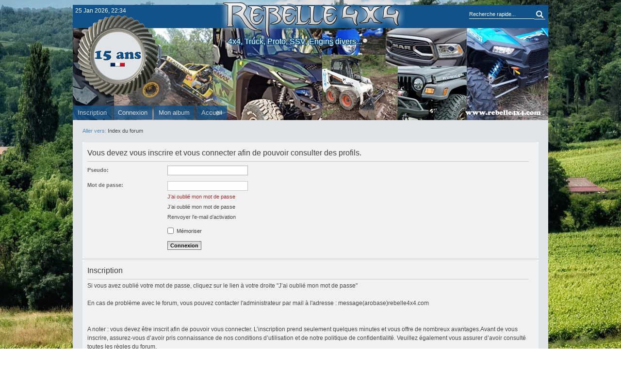

--- FILE ---
content_type: text/html; charset=UTF-8
request_url: https://www.rebelle4x4.com/memberlist.php?mode=viewprofile&u=2210&sid=511d18a84d545a4489dab62ddd476c72
body_size: 4248
content:
    <!DOCTYPE html PUBLIC "-//W3C//DTD XHTML 1.0 Strict//EN" "http://www.w3.org/TR/xhtml1/DTD/xhtml1-strict.dtd">   
<html xmlns="http://www.w3.org/1999/xhtml" dir="ltr" lang="fr" xml:lang="fr">
<SCRIPT type="text/javascript" SRC="./styles/unive/template/ecr.js"></SCRIPT>

<head>
	<meta http-equiv="content-type" content="text/html; charset=UTF-8" />
	<meta http-equiv="X-UA-Compatible" content="IE=EmulateIE7; IE=EmulateIE9; IE=EmulateIE10; IE=EmulateIE11" />
	<meta name="description" content="" />
	<meta name="keywords" content="" />
	
	
	
	<title> Rebelle4x4 - forum 4x4 - tout-terrain - preparation 4x4 - randonnee - franchissement - rassemblement - offroad - off road - tt - petites annonces - forum4x4 - accessoires - remorques plateau </title>
	
	<link href="./styles/unive/theme/print.css" rel="stylesheet" type="text/css" media="print" title="printonly" />
	<link href="./style.php?id=28&amp;lang=fr&amp;sid=09a247624032c418fb7d535db666e6e3" rel="stylesheet" type="text/css" media="screen, projection" />
	<link href="./styles/unive/theme/normal.css" rel="stylesheet" type="text/css" title="A" />
	<link href="./styles/unive/theme/medium.css" rel="alternate stylesheet" type="text/css" title="A+" />
	<link href="./styles/unive/theme/large.css" rel="alternate stylesheet" type="text/css" title="A++" />
  <link href="./styles/unive/theme/lasttar.css" rel="stylesheet" type="text/css" /> 
  
  
	
	
	<!--

	-->
  
	<script type="text/javascript">
	// <![CDATA[
		var jump_page = 'Saisissez le numéro de la page que vous souhaitez atteindre:';
		var on_page = '';
		var per_page = '';
		var base_url = '';
		var style_cookie = 'phpBBstyle';
		var style_cookie_settings = '; path=/; domain=.rebelle4x4.com';
		var onload_functions = new Array();
		var onunload_functions = new Array();

		

		/**
		* Find a member
		*/
		function find_username(url)
		{
			popup(url, 960, 570, '_usersearch');
			return false;
		}

		/**
		* New function for handling multiple calls to window.onload and window.unload by pentapenguin
		*/
		window.onload = function()
		{
			for (var i = 0; i < onload_functions.length; i++)
			{
				eval(onload_functions[i]);
			}
		}

		window.onunload = function()
		{
			for (var i = 0; i < onunload_functions.length; i++)
			{
				eval(onunload_functions[i]);
			}
		}

	// ]]>
	</script>
  

	<script type="text/javascript" src="./styles/unive/template/forum_fn.js"></script>
  
 



</head>
<body id="phpbb" class="section-memberlist ltr">



<div id="wrapper">

	
    
    
    <img " 
src="images/10ansr.png" width="250" height="250" 
alt="" title="" style="float:left;margin-top:-20px;margin-left:-32px;position:absolute" />
  
   
   
   
  	<div id="header" >  
  
     <div id="bar" >


  
		  
    <div text-align="left" style="float:left;width:200px;font-size:12px;color:white;text-align:left;margin:5px 5px">25 Jan 2026, 22:34</div>
    
    <div style="display: inline-block;margin:0 auto;width:429px;margin-top:-10px;"> <a href="./index.php?sid=09a247624032c418fb7d535db666e6e3" ><img src="/images/log.png" border="0"></a></div>
	
  	<div style="float:right;width:200px;">
		
			<form action="./search.php?sid=09a247624032c418fb7d535db666e6e3" method="post" id="quick-search">
				<fieldset>
					<input type="text" name="keywords" id="keywords" maxlength="100" value="Recherche rapide..." onclick="if(this.value=='Recherche rapide...')this.value='';" onblur="if(this.value=='')this.value='Recherche rapide...';" />
					<input type="submit" id="search" value="Rechercher" />
				</fieldset>
			</form>
	  </div>
	
  </div>
  
  

		<div id="dashboard" >
			<ul id="navigation-bottom">

				<li><a href="./ucp.php?mode=register&amp;sid=09a247624032c418fb7d535db666e6e3" title="Inscription">Inscription</a></li>
					<li><a href="./ucp.php?mode=login&amp;sid=09a247624032c418fb7d535db666e6e3" title="Connexion" accesskey="l">Connexion</a></li>
				
			   				<li>  <a href="/ucp.php?i=gallery&mode=manage_albums">Mon album</a>   </li>	
                   
                   <li><a href="./index.php?sid=09a247624032c418fb7d535db666e6e3" title="Index du forum">Accueil</a></li>
                
      </ul>
			<div id="site-description" >
			  	<p  ><span class="fdt2">4x4, Truck, Proto, SSV, Engins divers...</span></p> 
			</div>       
			<ul id="navigation-top">
			
			</ul>

		</div>
    
	</div>
   
	 <div id="container">
    
		<p id="breadcrumb" class="left-box">Aller vers: <a href="./index.php?sid=09a247624032c418fb7d535db666e6e3" title="Rebelle4x4" accesskey="h">Index du forum</a> </p>
		
		<ul class="topic-icons right-box">
			
		</ul>
		
		<br class="clear" />
		
		  
 <script type="text/javascript">
var defile;// 
var psinit = 950; // 
var pscrnt = psinit;       
function texteDefile() { 
   if (!defile) defile = document.getElementById('defile'); 
   if (defile) { 
      if(pscrnt < ( - defile.offsetWidth) ){ 
         pscrnt = psinit; 
                } else { 
         pscrnt+= -1; // 
      } 
      defile.style.left = pscrnt+"px"; 
   } 
} 
setInterval("texteDefile()",20); // 
</script>

 <style type="text/css">
#boxe_defil { position:relative; width:950px; height:16px; overflow:hidden;  } 
#defile { position:absolute; margin-top:1px; background-color:transparent; }
</style>

 <style type="text/css">
<div id="boxe_defil"><div id="defile" style="color:#105289; font:Verdana, Geneva, sans-serif; font-size:12px; font-weight:bold">La version mobile du forum Rebelle4x4, pour smartphones et tablettes est de nouveau op&eacute;rationnelle !!!   Participez au forum de n'importe quel endroit, m&ecirc;me en direct des terrains...</div></div>
 <div id="boxe_defil"><div id="defile" style="color:#FF5900; font:Verdana, Geneva, sans-serif; font-size:12px; font-weight:bold">Rebelle4x4 est un forum d&eacute;di&eacute; au tout-terrain et &agrave; la pr&eacute;paration au franchissement des v&eacute;hicules 4x4, depuis 2010. Quelque soit votre niveau, vous avez une place r&eacute;serv&eacute;e chez nous...</div></div>
</style>

<script type="text/javascript">
// <![CDATA[
	onload_functions.push('document.getElementById("username").focus();');
// ]]>
</script>

<form action="./ucp.php?mode=login&amp;sid=09a247624032c418fb7d535db666e6e3" method="post" id="login">
<div class="panel">
	<div class="inner"><span class="corners-top"><span></span></span>

	<div class="content">
		<h2>Vous devez vous inscrire et vous connecter afin de pouvoir consulter des profils.</h2>

		<fieldset class="fields1">
		
		<dl>
			<dt><label for="username">Pseudo:</label></dt>
			<dd><input type="text" tabindex="1" name="username" id="username" size="25" value="" class="inputbox autowidth" /></dd>
		</dl>
		<dl>
			<dt><label for="password">Mot de passe:</label></dt>
			<dd><input type="password" tabindex="2" id="password" name="password" size="25" class="inputbox autowidth" /></dd>
			  <dd><a  style="color: brown" href="https://www.rebelle4x4.com/ucp.php?mode=sendpassword">J’ai oublié mon mot de passe</a></dd>
            <dd><a href="./ucp.php?mode=sendpassword&amp;sid=09a247624032c418fb7d535db666e6e3">J’ai oublié mon mot de passe</a></dd><dd><a href="./ucp.php?mode=resend_act&amp;sid=09a247624032c418fb7d535db666e6e3">Renvoyer l’e-mail d’activation</a></dd>
		</dl>
		
		<dl>
			<dd><label for="autologin"><input type="checkbox" name="autologin" id="autologin" tabindex="4" /> Mémoriser</label></dd>
		<!--	<dd><label for="viewonline"><input type="checkbox" name="viewonline" id="viewonline" tabindex="5" /> Masquer mon statut en ligne lors de cette session</label></dd>    -->
		</dl>
		

		<input type="hidden" name="redirect" value="./memberlist.php?mode=viewprofile&u=2210&sid=09a247624032c418fb7d535db666e6e3" />

		
		<dl>
			<dt>&nbsp;</dt>
			<dd><input type="hidden" name="sid" value="09a247624032c418fb7d535db666e6e3" />
<input type="submit" name="login" tabindex="6" value="Connexion" class="button1" /></dd>
		</dl>

		</fieldset>
	</div>
	<span class="corners-bottom"><span></span></span></div>
</div>



	<div class="panel">
		<div class="inner"><span class="corners-top"><span></span></span>

		<div class="content">
			<h2>Inscription</h2>
			<p>Si vous avez oublié votre mot de passe, cliquez sur le lien à votre droite "J’ai oublié mon mot de passe" </br> </br> En cas de problème avec le forum, vous pouvez contacter l'administrateur par mail à l'adresse : message(arobase)rebelle4x4.com </br></br> </br> A noter : vous devez être inscrit afin de pouvoir vous connecter. L’inscription prend seulement quelques minutes et vous offre de nombreux avantages.Avant de vous inscrire, assurez-vous d’avoir pris connaissance de nos conditions d’utilisation et de notre politique de confidentialité. Veuillez également vous assurer d’avoir consulté toutes les règles du forum.</br></br></p>
			<p><strong><a href="./ucp.php?mode=terms&amp;sid=09a247624032c418fb7d535db666e6e3">Conditions d’utilisation</a> | <a href="./ucp.php?mode=privacy&amp;sid=09a247624032c418fb7d535db666e6e3">Politique de confidentialité</a></strong></p>
			<hr class="dashed" />
			<p><a href="./ucp.php?mode=register&amp;sid=09a247624032c418fb7d535db666e6e3" class="button2">Inscription</a></p>
		</div>

		<span class="corners-bottom"><span></span></span></div>
	</div>


</form>
 </div>
<div style="background:#105289;height:60px;width:980px;">    
 	<div id="copyright">     <br>
		<p>Tous droits r&eacute;serv&eacute;s Rebelle4x4 &copy; - 2010 / 2025</p>
	  <br><br><br>
   
</div>   
 

</div>
</div>
 	  
<div id="footer">

   
	
	<div id="copyright">
	   <br><br><br><br>
	</div>
</div>

<div>
	<a id="bottom" name="bottom" accesskey="z"></a>
	<img src="./cron.php?cron_type=tidy_cache&amp;sid=09a247624032c418fb7d535db666e6e3" width="1" height="1" alt="cron" />
</div>

</body>
</html>

--- FILE ---
content_type: text/css; charset=UTF-8
request_url: https://www.rebelle4x4.com/style.php?id=28&lang=fr&sid=09a247624032c418fb7d535db666e6e3
body_size: 21304
content:
/*  phpBB 3.0 Style Sheet
    --------------------------------------------------------------
	phpBB style name: we_universal
	Based on style:   prosilver (this is the default phpBB3 style)
	Original author:  Tom Beddard (http://www.subBlue.com/)
	Modified by:      weeb (http://weeb.pl)

	NOTE: This page was generated by phpBB, the free open-source bulletin board package.
		The phpBB Group is not responsible for the content of this page and forum. For more information
		about phpBB please visit http://www.phpbb.com
    --------------------------------------------------------------
*/
* {
	margin: 0;
	padding: 0;
}



html {
	/* Always show a scrollbar for short pages - stops the jump when the scrollbar appears. non-IE browsers */
   height: 101%;
}

body {
//	background: #f9f9f9;

  // background: #B5C4D9;
  
  
	margin: 10px 0;
	font: 62.5% Verdana, Arial, Helvetica, sans-serif;
	//color: #828282;
  background: url("/images/jm.jpg") center no-repeat fixed ;


}

h1 {
	/* Forum name */
	font-family: "Trebuchet MS", Arial, Helvetica, sans-serif;
	margin-right: 200px;
	color: #FFFFFF;
	margin-top: 15px;
	font-weight: bold;
	font-size: 2em;
}

h2 {
	/* Forum header titles */
	font-family: "Trebuchet MS", Arial, Helvetica, sans-serif;
	font-weight: normal;
	color: #3f3f3f;
	font-size: 22px;
	margin-bottom: 10px;
	text-shadow: 1px 1px 3px #eee;
}

h3 {
	/* Sub-headers (also used as post headers, but defined later) */
	font-family: Arial, Helvetica, sans-serif;
	font-weight: bold;
	text-transform: uppercase;
	border-bottom: 1px solid #CCCCCC;
	margin-bottom: 3px;
	padding-bottom: 2px;
	font-size: 11px;
	color: #989898;
	margin-top: 20px;
}

h4 {
	/* Forum and topic list titles */
	font-family: "Trebuchet MS", Verdana, Helvetica, Arial, Sans-serif;
	font-size: 14px;
}





p {
	line-height: 1.3em;
	font-size: 11px;
	margin-bottom: 1.5em;
}

img {
	border-width: 0;
}

hr {
	/* Also see tweaks.css */
	border: 0 none #FFFFFF;
	border-top: 1px solid #CCCCCC;
	height: 1px;
	margin: 5px 0;
	display: block;
	clear: both;
}

hr.dashed {
	border-top: 1px dashed #CCCCCC;
	margin: 10px 0;
}

hr.divider {
	display: none;
}

p.right {
	text-align: right;
}

/* Structure
---------------------------------------- */
#wrapper, #dashboard {
	width: 980px;
}

#wrapper {
	background: #fff;
	// border: 1px solid #e7e7e7;
	margin: auto;  
  
}

#simple-wrapper {
	padding: 2px 20px;
}

#header {
//	background: #292c2f;



    z-index: 1;
}


#bar {
	height: 48px;
  
   background: #105289;
   
   width:100%;
   
   text-align:center;
   
   // background-image: radial-gradient(closest-corner ellipse at center, white, #105289);
	font-family: Tahoma, Helvetica, Arial, sans-serif; 
    z-index: 3;
   
}





#dashboard {
	background: url(/gallery/ch_Ent_alea.php) center no-repeat;
	height: 190px;
	margin: auto;
    z-index: 5;  
}




#container {

	padding: 15px 20px;
	font-family: Tahoma, Helvetica, Arial, sans-serif;
  background-color: #E0E4E6; 

 //background-color: #EFEFEF; 
}

#footer {
	// background: url("./styles/unive/theme/images/footer.png") repeat-x;
	width: 100%;
	margin-top: -25px;
	padding-top: 25px;
	position: absolute;
	z-index: -1;
  
}

/* Top bar
---------------------------------------- */
#bar p {
	margin: 14px 0;
	float: left;
	color: #aaa;
}

#quick-search {
	margin: 9px 0;
	float: right;
  
}

#quick-search input {
	border: 0;
	float: left;
}

#quick-search #keywords {
//	background: url("./styles/unive/theme/images/search_input.png") no-repeat;
  background-color:#105289; 
	width: 130px;
	padding: 4px 4px 3px 0px;
	color: white;
	cursor: text;
  border-bottom:1px solid white;
   
}

#quick-search #search {
	background: url("./styles/unive/theme/images/search_button.png") no-repeat;
	width: 23px;
	height: 21px;
  margin-right:6px;
	text-indent: -1000em;
   border-bottom:1px solid white;
}

/* Dashboard
---------------------------------------- */
#dashboard ul {
	list-style: none;
}

#dashboard #navigation-top {
	float: right;
}

#dashboard #navigation-bottom {
//	bottom: 0;

margin-top:160px;
	position: absolute;
}

#dashboard li {
	display: inline;
	font-size: 13px;
}

#dashboard li a {
//	background: url("./styles/unive/theme/images/primary_navigation.png") repeat-x;
	background-color: #105289;
  moz-opacity:0.75;
opacity: 0.75;
filter:alpha(opacity=75);
  padding: 7px 10px;
	display: inline-block;
	color: white;
}

#dashboard li a:hover, #dashboard li a:focus {
	background: url("./styles/unive/theme/images/primary_navigation.png") repeat-x 0 100%;
	text-decoration: none;
}


.fdt
 {
background: url("./styles/unive/theme/images/primary_navigation.png") repeat-x;
	padding: 0px 0px; 
	display: inline-block;
	color: #eaeaea;
}

.fdt2
 {

	padding: 0px 0px; 
	display: inline-block;
 
  font-size: 16px;
 
 //contour 
 // -webkit-text-stroke-width: 0.1px;
 // -webkit-text-stroke-color: black;
 

 text-shadow: 0 0 2px #105289, 0 0 2px #105289, 0 0 2px #105289, 0 0 2px #105289, 0 0 2px #105289, 0 0 2px #105289, 0 0 2px #105289, 0 0 2px #105289, 0 0 2px #105289, 0 0 2px #105289, 0 0 2px #105289, 0 0 2px #105289, 0 0 2px #105289, 0 0 2px #105289, 0 0 2px #105289, 0 0 2px #105289, 0 0 2px #105289, 0 0 2px #105289, 0 0 2px #105289, 0 0 2px #105289;
      // ci-dessus floue autour des lettres
}



.alir
 {
float:right;
}

.bienv
 {
text-align:center;
font-size: 1.3em;

background-color:#105289;
	padding: 0px 2px 2px; 
//	display: inline-block;
	color: white;


  
}
.bienv2
 {

	/* background: url("/images/f2.jpg") no-repeat top center ;           */
  
  height: 350px;
  
}

.hperso
 {

 color:white;
  
}

/* Name and description
---------------------------------------- */
#site-description {
	position:absolute;
  margin-top:20px;

	margin-left:320px;  
  margin-right:auto; 
    /*width:400px;  */

  
  
    
}

#site-description h1, #site-description p {
	text-shadow: 1px 3px 5px #333;
}

#site-description h1 {
	font-size: 3.5em;
	color: #fff;
}

#site-description p {
	font-size: 13px;
	color: #fff;
}

/* Footer
---------------------------------------- */
#copyright p {
	margin: 0;
	font-size: 12px;
	line-height: 14px;
	text-align: center;
}


.copyright {
	padding: 5px;
	text-align: center;
	color: #555555;
  font-size: 10px;
}


#copyright {
	padding: 10px 0;
  color: white;
    font-size: 12px;
}

/* Round cornered boxes and backgrounds
---------------------------------------- */
.navbar {
	background-color: #ebebeb;
	padding: 0 10px;
}

.forabg {
	background: #b1b1b1 none repeat-x 0 0;
	margin-bottom: 4px;
	padding: 0 5px;
	clear: both;
}

.panel {
	margin-bottom: 4px;
	padding: 0 10px;
	background-color: #f3f3f3;
	color: #3f3f3f;
}

.post {
	background-repeat: no-repeat;
	background-position: 100% 0;
}

.post:target h3 a {                               
	color: #000000;
}

.bg1	{ background-color: #f7f7f7;}
.bg2	{ background-color: #f2f2f2; }
.bg3	{ background-color: #ebebeb; }

.rowbg {
	margin: 5px 5px 2px 5px;
}

.ucprowbg {
	background-color: #e2e2e2;
}

.fieldsbg {
	/*border: 1px #DBDEE2 solid;*/
	background-color: #eaeaea;
}

span.corners-top, span.corners-bottom, span.corners-top span, span.corners-bottom span {
	font-size: 1px;
	line-height: 1px;
	display: block;
	height: 5px;
	background-repeat: no-repeat;
}

span.corners-top {
	background-image: none;
	background-position: 0 0;
	margin: 0 -5px;
}

span.corners-top span {
	background-image: none;
	background-position: 100% 0;
}

span.corners-bottom {
	background-image: none;
	background-position: 0 100%;
	margin: 0 -5px;
	clear: both;
}

span.corners-bottom span {
	background-image: none;
	background-position: 100% 100%;
}

.headbg span.corners-bottom {
	margin-bottom: -1px;
}

.post span.corners-top, .post span.corners-bottom, .panel span.corners-top, .panel span.corners-bottom, .navbar span.corners-top, .navbar span.corners-bottom {
	margin: 0 -10px;
}

/* Horizontal lists
----------------------------------------*/
ul.linklist {
	display: block;
	margin: 0;   
}

ul.linklist li {
	display: block;
	list-style-type: none;
	float: left;
	width: auto;
	margin-right: 5px;
	font-size: 11px;
	line-height: 2.2em;
  
}

ul.linklist li.rightside, p.rightside {
	float: right;
	margin-right: 0;
	margin-left: 5px;
	text-align: right;      
}

ul.navlinks {
	padding-bottom: 1px;
	margin-bottom: 1px;
	border-bottom: 1px solid #FFFFFF;
	font-weight: bold;
}

ul.leftside {
	float: left;
	margin-left: 0;
	margin-right: 5px;
	text-align: left;
}

ul.rightside {
	float: right;
	margin-left: 5px;
	margin-right: -5px;
	text-align: right;
}

/* Table styles
----------------------------------------*/
table.table1 {
	/* See tweaks.css */
}

#ucp-main table.table1 {
	padding: 2px;
}

table.table1 thead th {
	font-weight: normal;
	text-transform: uppercase;
	color: #fff;
	line-height: 1.6em;
	font-size: 1em;
	padding: 0 0 4px 3px;
}

table.table1 thead th span {
	padding-left: 7px;
}

table.table1 tbody tr {
	border: 1px solid #cfcfcf;
}

table.table1 tbody tr:hover, table.table1 tbody tr.hover {
	background-color: #f6f6f6;
	color: #000;
}

table.table1 td {
	color: #6a6a6a;
	font-size: 1.1em;
}

table.table1 tbody td {
	padding: 7px 5px;
	border-top: 1px solid #FAFAFA;
}

table.table1 tbody th {
	padding: 5px;
	border-bottom: 1px solid #000000;
	text-align: left;
	color: #333333;
	background-color: #FFFFFF;
}

/* Specific column styles */
table.table1 .name		{ text-align: left; }
table.table1 .posts		{ text-align: center !important; width: 7%; }
table.table1 .joined	{ text-align: left; width: 19%; }
table.table1 .active	{ text-align: left; width: 19%; }
table.table1 .mark		{ text-align: center; width: 7%; }
table.table1 .info		{ text-align: left; width: 25%; }
table.table1 .info div	{ width: 100%; white-space: normal; overflow: hidden; }
table.table1 .autocol	{ line-height: 2em; white-space: nowrap; }
table.table1 thead .autocol { padding-left: 1em; }

table.table1 span.rank-img {
	float: right;
	width: auto;
}

table.info td {
	padding: 3px;
}

table.info tbody th {
	padding: 3px;
	text-align: right;
	vertical-align: top;
	color: #000000;
	font-weight: normal;
}

/* Misc layout styles
---------------------------------------- */
/* column[1-2] styles are containers for two column layouts 
   Also see tweaks.css */
.column1 {
	float: left;
	clear: left;
	width: 49%;
}

.column2 {
	float: right;
	clear: right;
	width: 49%;
}

/* General classes for placing floating blocks */
.left-box {
	float: left;
	width: auto;
	text-align: left;  
  color:#5089c1; 
 //   color:#105289;             
}

.right-box {
	float: right;
	width: auto;
	text-align: right;
}

dl.details {
	/*font-family: "Lucida Grande", Verdana, Helvetica, Arial, sans-serif;*/
	font-size: 1.1em;
}

dl.details dt {
	float: left;
	clear: left;
	width: 30%;
	text-align: right;
	color: #000000;
	display: block;
}

dl.details dd {
	margin-left: 0;
	padding-left: 5px;
	margin-bottom: 5px;
	color: #828282;
	float: left;
	width: 65%;
}

/* Pagination
---------------------------------------- */
.pagination {
	height: 1%; /* IE tweak (holly hack) */
	width: auto;
	text-align: right;
	margin-top: 5px;
	float: right;
}

.pagination span.page-sep {
	display: none;
}

li.pagination {
	margin-top: 0;
}

.pagination strong, .pagination b {
	font-weight: normal;
}

.pagination span strong {
	padding: 0 2px;
	margin: 0 2px;
	font-weight: normal;
	color: #FFFFFF;
	background-color: #bfbfbf;
	border: 1px solid #bfbfbf;
	font-size: 0.9em;
}

.pagination span a, .pagination span a:link, .pagination span a:visited, .pagination span a:active {
	font-weight: normal;
	text-decoration: none;
	color: #747474;
	margin: 0 2px;
	padding: 0 2px;
	background-color: #eeeeee;
	border: 1px solid #bababa;
	font-size: 0.9em;
	line-height: 1.5em;
}

.pagination span a:hover {
	border-color: #d2d2d2;
	background-color: #d2d2d2;
	color: #FFF;
	text-decoration: none;
}

.pagination img {
	vertical-align: middle;
}

/* Pagination in viewforum for multipage topics */
.row .pagination {
	display: block;
	float: right;
	width: auto;
	margin-top: 0;
	padding: 1px 0 1px 15px;
	font-size: 0.9em;
	background: none 0 50% no-repeat;
}

.row .pagination span a, li.pagination span a {
	background-color: #FFFFFF;
}

.row .pagination span a:hover, li.pagination span a:hover {
	background-color: #d2d2d2;
}

/* Miscellaneous styles
---------------------------------------- */
#forum-permissions {
	float: right;
	width: auto;
	padding-left: 5px;
	margin-left: 5px;
	margin-top: 10px;
	text-align: right;
}



.small {
	font-size: 0.9em !important;
}

.titlespace {
	margin-bottom: 15px;
}

.headerspace {
	margin-top: 20px;
}

.error {
	color: #bcbcbc;
	font-family: Tahoma, Arial, Helvetica, sans-serif;
	font-weight: bold;
	font-size: 11px !important;
	padding: 5px 7px;
}

.reported {
	background-color: #f7f7f7;
}

li.reported:hover {
	background-color: #ececec;
}

div.rules {
	background-color: #ececec;
	padding: 8px 10px;
	margin-bottom: 10px;
	line-height: 1.3em;
	font-size: 11px;
	color: #bcbcbc;
}

.rules-header {
	margin-bottom: 4px;
	display: block;
}

div.rules ul, div.rules ol {
	margin-left: 20px;
}

p.rules {
	background-color: #FFFF99;
	border: 1px solid #deb7b7;
	background-image: none;
	padding: 5px 8px;
	margin-top: 8px;
	margin-bottom: 6px;
}

p.rules img {
	vertical-align: middle;
}

p.rules a {
	vertical-align: middle;
	clear: both;
}

#top {
	position: absolute;
	top: -20px;
}

.clear {
	display: block;
	clear: both;
	font-size: 1px;
	line-height: 1px;
	background: transparent;
}
/* Links adjustment to correctly display an order of rtl/ltr mixed content */
a {
	direction: ltr;
	unicode-bidi: embed;
}

a:link				{ color: #898989; text-decoration: none; }
a:visited			{ color: #898989; text-decoration: none; }
a:hover, a:focus	{ color: #d3d3d3; text-decoration: underline; }
a:active			{ color: #d2d2d2; text-decoration: none; }

/* Coloured usernames */
.username-coloured {
	font-weight: bold;
	display: inline !important;
	padding: 0 !important;
}

/* Links on gradient backgrounds */
#search-box a:link, .navbg a:link, .forumbg .header a:link, .forabg .header a:link, th a:link {
	color: #FFFFFF;
	text-decoration: none;
}

#search-box a:visited, .navbg a:visited, .forumbg .header a:visited, .forabg .header a:visited, th a:visited {
	color: #FFFFFF;
	text-decoration: none;
}

#search-box a:hover, .navbg a:hover, .forumbg .header a:hover, .forabg .header a:hover, th a:hover {
	color: #ffffff;
	text-decoration: underline;
}

#search-box a:active, .navbg a:active, .forumbg .header a:active, .forabg .header a:active, th a:active {
	color: #ffffff;
	text-decoration: none;
}

/* Links for forum/topic lists */
a.forumtitle {
	font-family: "Trebuchet MS", Helvetica, Arial, Sans-serif;
	font-size: 14px;
	font-weight: bold;
	color: #898989;
	text-decoration: none;
}

/* a.forumtitle:visited { color: #898989; } */

a.forumtitle:hover {
	color: #bcbcbc;
	text-decoration: underline;
}

a.forumtitle:active {
	color: #898989;
}

a.topictitle {
	font-family: "Trebuchet MS", Helvetica, Arial, Sans-serif;
	font-size: 14px;
	font-weight: bold;
	color: #898989;
	text-decoration: none;
}

/* a.topictitle:visited { color: #d2d2d2; } */

a.topictitle:hover {
	color: #bcbcbc;
	text-decoration: underline;
}

a.topictitle:active {
	color: #898989;
}

/* Post body links */
.postlink {
	border-bottom: 1px dotted #666;
	text-decoration: none;
	color: #666;
}

.postlink:visited {
	color: #bdbdbd;
}

.postlink:hover {
	text-decoration: none;
	color: #c20031;
}

.signature a, .signature a:visited, .signature a:active, .signature a:hover {
	border: none;
	text-decoration: underline;
	background-color: transparent;
}

/* Profile links */
.postprofile a:link, .postprofile a:active, .postprofile a:visited, .postprofile dt.author a {
	font-weight: bold;
	color: #898989;
	text-decoration: none;
}

.postprofile a:hover, .postprofile dt.author a:hover {
	text-decoration: underline;
	color: #d3d3d3;
}


/* Profile searchresults */	
.search .profile-wrapper a {
	color: #898989;
	text-decoration: none; 
	font-weight: normal;
}

.search .profile-wrapper a:hover {
	color: #d3d3d3;
	text-decoration: underline; 
}

/* Back to top of page */
.back2top {
	margin-top: 9px;
	margin-right: 10px;
	text-align: right;
}

a.top {
	background: none no-repeat top left;
	text-decoration: none;
	width: 9px;
	height: 10px;
	display: block;
	float: right;
	overflow: hidden;
	letter-spacing: 1000px;
	text-indent: 11px;
}

a.top2 {
	background: none no-repeat 0 50%;
	margin-top: 5px;
	padding-left: 13px;
	display: inline-block;
	font-size: 0.9em;
}

/* Arrow links  */
a.up		{ background: none no-repeat left center; }
a.down		{ background: none no-repeat right center; }
a.left		{ background: none no-repeat 3px 60%; }
a.right		{ background: none no-repeat 95% 60%; }

a.up, a.up:link, a.up:active, a.up:visited {
	padding-left: 10px;
	text-decoration: none;
	border-bottom-width: 0;
}

a.up:hover {
	background-position: left top;
	background-color: transparent;
}

a.down, a.down:link, a.down:active, a.down:visited {
	padding-right: 10px;
}

a.down:hover {
	background-position: right bottom;
	text-decoration: none;
}

a.left, a.left:active, a.left:visited {
	padding-left: 12px;
}

a.left:hover {
	color: #d2d2d2;
	background-position: 0 60%;
}

a.right, a.right:active, a.right:visited {
	padding-right: 12px;
}

a.right:hover {
	color: #d2d2d2;
	background-position: 100% 60%;
}

/* invisible skip link, used for accessibility  */
.skiplink {
	position: absolute;
	left: -999px;
	width: 990px;
}

/* Feed icon in forumlist_body.html */
a.feed-icon-forum {
	float: right;
	margin: 3px;
}
.pm-notify-new, .pm-notify-unread {
	border-left: solid 1px #FF9E21;
	border-right: solid 1px #FF9000;
	border-top: solid 1px #FF9E21;
	border-bottom: solid 1px #FF9000;
	background: #FD8E71 url(images/cell.gif) top left repeat-x;
  
   border-radius: 30px 30px 30px 30px;
   -webkit-border-radius : 30px 30px 30px 30px;
   -moz-border-radius : 30px 30px 30px 30px;
  
  
	margin: 10px 0;
	padding: 10px;
	text-align: center;
	font-size: 12px;
	font-weight: bold;
    
}
.pm-notify-new a, .pm-notify-new a:visited, .pm-notify-unread a, .pm-notify-unread a:visited { text-decoration: underline; }
.pm-notify-header {
	margin-bottom: 10px;
	color: #ffffff;
}
.pm-notify-new, .pm-notify-unread:hover {
	border-left: solid 1px #FFF;
	border-right: solid 1px #F0F0F0;
	border-top: solid 1px #FFF;
	border-bottom: solid 1px #F0F0F0;
  
  
}
.pm-notify-new { padding: 30px; }

 







.forums-wrapper .row a.subforum {
	// background-image: none;
	background-position: 0 50%;
	background-repeat: no-repeat;
	position: relative;
	white-space: nowrap;
	padding: 0 0 0 11px;
}

.forum-image {
	width: 50px;
	padding-right: 0 !important;
}

/* List in forum description */
dl.icon dt ol,
dl.icon dt ul {
	list-style-position: inside;
	margin-left: 1em;
}

dl.icon dt li {
	display: list-item;
	list-style-type: inherit;
}

/* Container for post/reply buttons and pagination */
.topic-actions {
	margin-bottom: 3px;
	font-size: 11px;
	height: 28px;
	min-height: 28px;
  
 
}

.topic-actions .buttons {
	font-size: 0;
}

div[class].topic-actions {
	height: auto;
}

/* Post body styles
----------------------------------------*/
#message {
	margin-bottom: 5px;
}

.author-column {
	width: 23%;
	float: left;
}

.message-column {
	width: 77%;
	float: right;
}

.pm-panel-message .author-column { width: 27%; }
.pm-panel-message .message-column { width: 73%; }

.post-wrapper {
	border-bottom: 3px solid #5089c1;
	margin-bottom: 1px;
	overflow: hidden;
}

.post {
	overflow: hidden;
}

.postbody {
	padding: 0;
	color: #333;
}

.postbody .content {
	font-size: 13px;
}

.postbody .ignore {
	font-size: 1.1em;
}

.postbody h3 {
	/* Postbody requires a different h3 format - so change it here */
	font-size: 1.5em;
	padding: 2px 0 0 0;
	margin: 0 0 0.3em 0 !important;
	text-transform: none;
	border: none;
	font-family: "Trebuchet MS", Verdana, Helvetica, Arial, sans-serif;
	line-height: 125%;
}

.postbody h4 img {
	vertical-align: middle;
}
    
.postbody .content-wrapper {
	padding: 10px;    
}    

.postbody .post-header, .postbody .content-wrapper {
	padding-left: 0; 
}

.post-header {
	border-bottom: 1px solid #fff;
	height: 28px;
	padding: 0 10px;
	line-height: 28px;
}

.post-footer {
	border-top: 1px solid #fff;
	height: 27px;
	padding-left: 220px;
	line-height: 27px;
}

.subject {
	float: left;
}

/* Topic review panel
----------------------------------------*/
#topicreview {
	padding-right: 5px;
	overflow: auto;
	height: 300px;
}

#topicreview .postbody {
	width: auto;
	float: none;
	margin: 0;
	height: auto;
}

#topicreview .post, #preview {
	height: auto;
	margin-bottom: 4px;
	padding: 0 10px;
}

#topicreview h2 {
	border-bottom-width: 0;
}

#preview .postbody {
	width: 720px;
}

.post-ignore .postbody {
	display: none;
}

/* MCP Post details
----------------------------------------*/
#post_details {
	/* This will only work in IE7+, plus the others */
	overflow: auto;
	max-height: 300px;
}

#expand {
	clear: both;
}

/* Content container styles
----------------------------------------*/
.content {
	padding-right: 10px;
	padding-bottom: 5px;
	line-height: 18px;
	overflow: auto;
	font-family: "Trebuchet MS", Verdana, Helvetica, Arial, sans-serif;
	color: #333333;
}

.content h2, .panel h2 {
	border-bottom: 1px solid #ccc;
	font-weight: normal;
	color: #989898;
	font-size: 1.6em;
	margin-top: 0.5em;
	margin-bottom: 0.3em;
	padding-bottom: 0.3em;
}

.content h2 {
	margin-top: 0.5em;
	padding-bottom: 0.5em;
}

.content pre {
	font-size: 1.1em;
}

.panel h3 {
	margin-top: 0.5em;
	margin-bottom: 0.5em;
}

.panel p {
	font-size: 1.2em;
	margin-bottom: 1em;
	line-height: 1.4em;
}

.content p {
	font-family: "Lucida Grande", "Trebuchet MS", Verdana, Helvetica, Arial, sans-serif;
	margin-bottom: 10px;
	line-height: 18px;
}

dl.faq {
	font-family: "Lucida Grande", Verdana, Helvetica, Arial, sans-serif;
	font-size: 1.1em;
	margin-top: 1em;
	margin-bottom: 2em;
	line-height: 1.4em;
}

dl.faq dt {
	font-weight: bold;
	color: #333333;
}

.content dl.faq {
	font-size: 1.2em;
	margin-bottom: 0.5em;
}

.content li {
	list-style-type: inherit;
}

.content ul, .content ol {
	margin: 18px 0 18px 50px;
}

.posthilit {
	background-color: #f3f3f3;
	color: #BCBCBC;
	padding: 0 2px 1px 2px;
}

.announce, .unreadpost {
	/* Highlight the announcements & unread posts box */
	border-left-color: #BCBCBC;
	border-right-color: #BCBCBC;
}

/* Post author */
p.author {
	margin-bottom: 6px;
	font-family: Tahoma, Arial, Helvetica, sans-serif;
	font-size: 11px;
	color: #666;
}

p.author strong { font-weight: normal; }

#viewprofile .author {
	text-align: center;
	font-size: 11px;
}

/* Post signature */
.signature {
	margin-top: 10px;
	padding: 5px 0;
	font-size: 11px;
	border-top: 1px solid #cacaca;
	clear: left;
	line-height: 140%;
	overflow: hidden;
	width: 100%;
}

#viewprofile .signature {
	border-top: none;
	margin: 0;
	padding-top: 0;
	padding-bottom: 5px;
}

dd .signature {
	margin: 0;
	padding: 0;
	clear: none;
	border: none;
}

.signature li {
	list-style-type: inherit;
}

.signature ul, .signature ol {
	margin-bottom: 1em;
	margin-left: 3em;
}

/* Post noticies */
.notice {
	font-family: "Lucida Grande", Verdana, Helvetica, Arial, sans-serif;
	background: #FFFF99;
	border: 1px solid #deb7b7;
	width: auto;
	margin: 10px 0;
	padding: 5px;
	font-size: 1em;
	clear: left;
	line-height: 130%;
}

/* Jump to post link for now */
.searchresults {
	margin-right: 10px;
	line-height: inherit;
	text-align: right;
}

/* BB Code styles
----------------------------------------*/
/* Quote block */
blockquote {
	background: #ebebeb none 6px 8px no-repeat;
	border: 1px solid #dbdbdb;
	font-size: 0.95em;
	margin: 18px 0 18px 25px;
	overflow: hidden;
	padding: 5px 7px;
}

blockquote blockquote {
	/* Nested quotes */
	background-color: #bababa;
	font-size: 1em;
	margin: 0.5em 1px 0 15px;	
}

blockquote blockquote blockquote {
	/* Nested quotes */
	background-color: #e4e4e4;
}

blockquote cite {
	/* Username/source of quoter */
	font-style: normal;
	font-weight: bold;
	margin-left: 20px;
	display: block;
	font-size: 0.9em;
}

blockquote cite cite {
	font-size: 1em;
}

blockquote.uncited {
	padding-top: 25px;
}

blockquote + br {
	display: none;
}

/* Code block */
dl.codebox {
	margin: 18px 0;
	padding: 5px;
	background-color: #FFFFFF;
	border: 1px solid #d8d8d8;
	font-size: 1em;
}

dl.codebox dt {
	text-transform: uppercase;
	border-bottom: 1px solid #CCCCCC;
	padding-bottom: 3px;
	font-size: 10px;
	font-weight: bold;
	display: block;
}

blockquote dl.codebox {
	margin-left: 0;
}

dl.codebox code {
	/* Also see tweaks.css */
	overflow: auto;
	display: block;
	height: auto;
	max-height: 200px;
	white-space: normal;
	padding-top: 5px;
	font: 12px Monaco, "Andale Mono","Courier New", Courier, mono;
	line-height: 15px;
	color: #8b8b8b;
	margin: 3px;
}

dl.codebox + br {
	display: none;
}

.syntaxbg		{ color: #FFFFFF; }
.syntaxcomment	{ color: #000000; }
.syntaxdefault	{ color: #bcbcbc; }
.syntaxhtml		{ color: #000000; }
.syntaxkeyword	{ color: #585858; }
.syntaxstring	{ color: #a7a7a7; }

/* Attachments
----------------------------------------*/
.attachbox {
	float: left;
	width: auto;
	margin: 18px 5px 10px 0;
	padding: 6px;
	background-color: #FFFFFF;
	border: 1px dashed #d8d8d8;
	clear: left;
}

.pm-message .attachbox {
	background-color: #f3f3f3;
}

.attachbox dt {
	font-family: Arial, Helvetica, sans-serif;
	text-transform: uppercase;
}

.attachbox dd {
	margin-top: 4px;
	padding-top: 4px;
	line-height: 16px;
	clear: left;
	border-top: 1px solid #d8d8d8;
}

.attachbox dd dd {
	border: none;
}

.attachbox p {
	line-height: 110%;
	color: #666666;
	font-weight: normal;
	clear: left;
}

.attachbox p.stats {
	line-height: 110%;
	color: #666666;
	font-weight: normal;
	clear: left;
}

.attach-image {
	max-width: 680px;
	margin: 3px 0;
	max-height: 350px;
	overflow: auto;
}

.attach-image img {
	border: 1px solid #999999;
	cursor: default;
}

/* Inline image thumbnails */
div.inline-attachment dl.thumbnail, div.inline-attachment dl.file {
	display: block;
	margin-bottom: 4px;
}

div.inline-attachment p {
	font-size: 100%;
}

dl.file {
	font-family: Tahoma, Arial, Helvetica, sans-serif;
	font-size: 11px;
	display: block;
}

dl.file dt {
	text-transform: none;
	margin: 0;
	padding: 0;
	font-weight: bold;
	font-family: Tahoma, Arial, Helvetica, sans-serif;
}

dl.file dd {
	color: #666666;
	margin: 0;
	padding: 0;
	line-height: 16px;
}

dl.thumbnail img {
	padding: 3px;
	border: 1px solid #666666;
	background-color: #FFF;
}

dl.thumbnail dd {
	color: #666666;
	font-style: italic;
	font-family: Verdana, Arial, Helvetica, sans-serif;
}

.attachbox dl.thumbnail dd {
	font-size: 100%;
}

dl.thumbnail dt a:hover {
	background-color: #EEEEEE;
}

dl.thumbnail dt a:hover img {
	border: 1px solid #d2d2d2;
}

/* Post poll styles
----------------------------------------*/
fieldset.polls {
	font-family: "Trebuchet MS", Verdana, Helvetica, Arial, sans-serif;
}

fieldset.polls dl {
	margin-top: 5px;
	border-top: 1px solid #e2e2e2;
	padding: 5px 0 0 0;
	line-height: 120%;
	color: #666666;
}

fieldset.polls dl.voted {
	font-weight: bold;
	color: #000000;
}

fieldset.polls dt {
	text-align: left;
	float: left;
	display: block;
	width: 30%;
	border-right: none;
	padding: 0;
	margin: 0;
	font-size: 1.1em;
}

fieldset.polls dd {
	float: left;
	width: 10%;
	border-left: none;
	padding: 0 5px;
	margin-left: 0;
	font-size: 1.1em;
}

fieldset.polls dd.resultbar {
	width: 50%;
}

fieldset.polls dd input {
	margin: 2px 0;
}

fieldset.polls dd div {
	text-align: right;
	font-family: Arial, Helvetica, sans-serif;
	color: #FFFFFF;
	font-weight: bold;
	padding: 0 2px;
	overflow: visible;
	min-width: 2%;
}

.pollbar1 {
	background-color: #aaaaaa;
	border-bottom: 1px solid #747474;
	border-right: 1px solid #747474;
}

.pollbar2 {
	background-color: #bebebe;
	border-bottom: 1px solid #8c8c8c;
	border-right: 1px solid #8c8c8c;
}

.pollbar3 {
	background-color: #D1D1D1;
	border-bottom: 1px solid #aaaaaa;
	border-right: 1px solid #aaaaaa;
}

.pollbar4 {
	background-color: #e4e4e4;
	border-bottom: 1px solid #bebebe;
	border-right: 1px solid #bebebe;
}

.pollbar5 {
	background-color: #f8f8f8;
	border-bottom: 1px solid #D1D1D1;
	border-right: 1px solid #D1D1D1;
}

/* Poster profile block
----------------------------------------*/
.postprofile {
	/* Also see tweaks.css */
	text-align: center;
	font-size: 11px;
	color: #666;
}

.profile-wrapper {
	padding: 10px;
}

.search .profile-wrapper {
	padding-top: 0;
}

.postprofile p {
	margin-bottom: 0;
	line-height: 16px;
	font-size: 11px !important;
}

.postprofile strong {
	font-weight: normal;
}

.profile-details {
	margin-top: 10px;
	list-style: none;
	line-height: 14px;
	text-align: left;
	font-size: 11px;
}

.profile-details strong {
	font-weight: normal;
	color: #000;
}

.post-footer .profile-details {
	margin-top: 0;
	float: left;
	line-height: inherit;
}

.avatar {
    -moz-box-shadow: 0px 0px 15px 2px #343434;
    -webkit-box-shadow: 0px 0px 15px 2px #343434;
    -o-box-shadow: 0px 0px 15px 2px #343434;
    box-shadow: 0px 0px 15px 2px #343434;
    filter:progid:DXImageTransform.Microsoft.Shadow(color=#343434, Direction=NaN, Strength=15);
    overflow:hidden;
    -webkit-border-radius:100px;
    -moz-border-radius:100px;
    border-radius:100px;
    width:185px;
    height:185px;
    background-color:black;

  
}

.inavat   {

  width:100%;
  height:100%;


}

.online {
	padding-top: 30px;
  padding-left: 135px;
}

#viewprofile .online {
	margin-top: -80px;
  padding-left: 160px;
}

/* Forums tables */
.forums-wrapper {



  background-color: #FEFEFE;  

}


.nouvmess {

padding-left:12px;
padding-right:12px;
   

}


.forann {
  position:relative;
 

}


.forann2 {
  position:absolute;

}

.forann3 {
  position:relative;
 top:-4px;
 right:0;
 
 
 padding-top:12px;
padding-bottom:5px;
}





.forums-wrapper2 {


  width:80%;
     position:absolute;
top:0;
 right:0;
     
}


  .forums-wrapper3 {

    border:1px solid #e7e7e7;
  border-bottom: 1px solid #2772E2;

  background-color: #FEFEFE;  

}


.forann4 {
  position:relative;
  top:-30px;
 right:0;
}

.forann5 {
  position:relative;
  top:0px;
 
 right:0;
}


.forann6 {
  position:relative;
 // padding-top:140px;

 margin-top:120px;
  right:0;
 

}





.annex {
  

  width:18%;
   position:relative;
 



}






ul.forums-wrapper {
	width: 100%;
	margin-bottom: 1px; 
	list-style: none;
	overflow: hidden
}

ul.forums-wrapper li {
	float: left;
	text-align: center;
}

.forums {
	
  border: 1px solid #e7e7e7;
  border-bottom: 1px solid #2772E2;
	border-collapse: collapse;
	width: 100%;
	margin-bottom: 10px;
	text-align: center;  
}


 .forumsifram {
 border: none;
	 border: 1px solid #e7e7e7;
  border-bottom: 1px solid #2772E2;
	border-collapse: collapse;
	width: 100%;
  

	text-align: center;
  height:240px;
}






.forums2 {
	 border: 1px solid #e7e7e7;
  border-bottom: 1px solid #2772E2;
	border-collapse: collapse;
	width: 100%;

	text-align: center;
}
.forums3 {

	width: 100%;

	text-align: center;
}

.forums4{
	 border: 1px solid #e7e7e7;
  border-bottom: 1px solid #2772E2;
  border-collapse: collapse;
	width: 100%;
  margin-top: -10px;
  
  
	// text-align: center;  
  
  
}

.forums5 {
	// border-bottom: 3px solid #cdcdcd;
  border: 1px solid #e7e7e7;
  border-bottom: 1px solid #2772E2;

	border-collapse: collapse;
	width: 100%;
	margin-bottom: 15px;
	text-align: center;
}

.forums5 td {
	border-top: 1px solid #fff;
  padding-top: 5px;
  padding-bottom: 12px;
  background-color:white;
}



.forums th, .forums3 th, .forums5 th, ul.forums-wrapper li {
	padding: 9px 0;
	text-transform: uppercase;
	font-family: Arial, Helvetica, sans-serif;
	font-size: 11px;
	font-weight: bold;
	color: #111111;
  
}


#colorlien {
	color: #111111;
}


.forums td {
	border-top: 1px solid #fff;
	padding: 5px; 

}

.forums p {
	margin: 0;
	line-height: 16px;

}

.forums .forum, .forums .topic {
	text-align: left;
     
}

.forums .icon {
	background: 50% 50% no-repeat;
	width: 40px;
   
}

/* Topic alternative icons */
.forums .icon img {
	margin-top: 16px;
	margin-right: 18px;
}

.forums .statistics 	{ width: 130px; }
.forums .last-post 		{ width: 205px; }
.forums .posts 			{ width: 8%; }
.forums .location 		{ width: 18%; }
.forums .group 			{ width: 30%; }
.forums .forum-location { width: 27%; }
.forums .ip				{ width: 13%; }
.forums .mark 			{ width: 70px; }
.forums .input			{ width: 25px; }
.forums .profile			{ width: 16%; }
.forums .joined, .forums .active {
	width: 18%;
}

.forums .profile-icons {
	margin: 0;
	padding: 0;
}

.forums .profile-icons li {
	margin: 3px;
	float: none;
	display: inline-block;
	vertical-align: middle;
}

.forums .author {
	float: left;
}

.forums .pagination {
	margin: 0;
}
/* we_universal Button Styles
---------------------------------------- */

/* Rollover buttons
   Based on: http://wellstyled.com/css-nopreload-rollovers.html
----------------------------------------*/
.buttons {
	float: left;
	width: auto;
	height: auto;
}

/* Rollover state */
.buttons div {
	float: left;
	margin: 0 5px 0 0;
	background-position: 0 100%;
}

/* Rolloff state */
.buttons div a {
	display: block;
	width: 100%;
	height: 100%;
	background-position: 0 0;
	position: relative;
	overflow: hidden;
}

.last-post-img {
	margin: 3px 8px 0 5px;
	float: left;
}

/* Hide <a> text and hide off-state image when rolling over (prevents flicker in IE) */
/*.buttons div span		{ display: none; }*/
/*.buttons div a:hover	{ background-image: none; }*/
.buttons div span			{ position: absolute; width: 100%; height: 100%; cursor: pointer;}
.buttons div a:hover span	{ background-position: 0 100%; }

/* Big button images */
.reply-icon span	{ background: transparent none 0 0 no-repeat; }
.post-icon span		{ background: transparent none 0 0 no-repeat; }
.locked-icon span	{ background: transparent none 0 0 no-repeat; }
.pmreply-icon span	{ background: none 0 0 no-repeat; }
.newpm-icon span 	{ background: none 0 0 no-repeat; }
.forwardpm-icon span 	{ background: none 0 0 no-repeat; }

/* Set big button dimensions */
.buttons div.reply-icon		{ width: 98px; height: 25px; }
.buttons div.post-icon		{ width: 133px; height: 25px; }
.buttons div.locked-icon	{ width: 113px; height: 25px; }
.buttons div.pmreply-icon	{ width: 98px; height: 25px; }
.buttons div.newpm-icon		{ width: 113px; height: 25px; }
.buttons div.forwardpm-icon	{ width: 116px; height: 25px; }

/* Font size, topic, e-mail and print icons
---------------------------------------- */
.topic-icons {
	list-style: none;
}

.topic-icons li {
	margin-left: 5px;
	float: left;
}

/* Sub-header (navigation bar)
--------------------------------------------- */
a.print, a.sendemail, a.subscribe, a.unsubscribe, a.bookmark, a.bump {
	display: block;
	overflow: hidden;
	height: 16px;
	text-indent: -5000px;
	text-align: left;
	background-repeat: no-repeat;
}

a.print, a.sendemail, a.subscribe, a.unsubscribe, a.bookmark, a.bump {
	background-image: none;
	width: 21px;
}

/* Poster profile icons
----------------------------------------*/
ul.profile-icons {
	list-style: none;
}

/* Rollover state */
ul.profile-icons li {
	float: left;
	margin: 0 6px 3px 0;
	background-position: 0 100%;
}

/* Rolloff state */
ul.profile-icons li a {
	display: block;
	width: 100%;
	height: 100%;
	background-position: 0 0;
}

/* Hide <a> text and hide off-state image when rolling over (prevents flicker in IE) */
ul.profile-icons li span { display:none; }
ul.profile-icons li a:hover { background: none; }

/* Positioning of user profile icons */
.postprofile ul.profile-icons {
	margin-top: 12px;
	display: inline-block;
	list-style: none;
}

/* Positioning of moderator icons */
.postbody ul.profile-icons {
	float: right;
	width: auto;
	padding-top: 4px;
}

.postbody ul.profile-icons li {
	margin: 0 3px;
}

/* Profile & navigation icons */
.email-icon, .email-icon a		{ background: none top left no-repeat; }
.aim-icon, .aim-icon a			{ background: none top left no-repeat; }
.yahoo-icon, .yahoo-icon a		{ background: none top left no-repeat; }
.web-icon, .web-icon a			{ background: none top left no-repeat; }
.msnm-icon, .msnm-icon a		{ background: none top left no-repeat; }
.icq-icon, .icq-icon a			{ background: none top left no-repeat; }
.jabber-icon, .jabber-icon a	{ background: none top left no-repeat; }
.pm-icon, .pm-icon a			{ background: none top left no-repeat; }
.quote-icon, .quote-icon a		{ background: none top left no-repeat; }

/* Moderator icons */
.report-icon, .report-icon a		{ background: none top left no-repeat; }
.warn-icon, .warn-icon a			{ background: none top left no-repeat; }
.edit-icon, .edit-icon a			{ background: none top left no-repeat; }
.delete-icon, .delete-icon a		{ background: none top left no-repeat; }
.info-icon, .info-icon a			{ background: none top left no-repeat; }

/* Set profile icon dimensions */
ul.profile-icons li.email-icon		{ width: 20px; height: 20px; }
ul.profile-icons li.aim-icon	{ width: 20px; height: 20px; }
ul.profile-icons li.yahoo-icon	{ width: 20px; height: 20px; }
ul.profile-icons li.web-icon	{ width: 20px; height: 20px; }
ul.profile-icons li.msnm-icon	{ width: 20px; height: 20px; }
ul.profile-icons li.icq-icon	{ width: 20px; height: 20px; }
ul.profile-icons li.jabber-icon	{ width: 20px; height: 20px; }
ul.profile-icons li.pm-icon		{ width: 28px; height: 20px; }
ul.profile-icons li.quote-icon	{ width: 49px; height: 20px; }
ul.profile-icons li.report-icon	{ width: 20px; height: 20px; }
ul.profile-icons li.edit-icon	{ width: 54px; height: 20px; }
ul.profile-icons li.delete-icon	{ width: 20px; height: 20px; }
ul.profile-icons li.info-icon	{ width: 20px; height: 20px; }
ul.profile-icons li.warn-icon	{ width: 20px; height: 20px; }

/* Fix profile icon default margins */
ul.profile-icons li.edit-icon	{ margin: 0 0 0 3px; }
ul.profile-icons li.quote-icon	{ margin: 0 0 0 10px; }
ul.profile-icons li.info-icon, ul.profile-icons li.report-icon	{ margin: 0 3px 0 0; }
/* we_universal Control Panel Styles
---------------------------------------- */


/* Main CP box
----------------------------------------*/
#cp-menu {
	float:left;
	width: 19%;
	margin-top: 1em;
	margin-bottom: 5px;
}

#cp-main {
	float: left;
	width: 81%;
}

#cp-main .content {
	padding: 0;
}

#cp-main h3, #cp-main hr, #cp-menu hr {
	border-color: #bfbfbf;
}

#cp-main .panel p {
	font-size: 1.1em;
}

#cp-main .panel ol {
	margin-left: 2em;
	font-size: 1.1em;
}

#cp-main .panel li.row {
	border-bottom: 1px solid #cbcbcb;
	border-top: 1px solid #F9F9F9;
}

ul.cplist {
	margin-bottom: 5px;
	border-top: 1px solid #cbcbcb;
}

#cp-main .panel li.header dd, #cp-main .panel li.header dt {
	color: #000000;
	margin-bottom: 2px;
}

#cp-main table.table1 {
	margin-bottom: 1em;
}

#cp-main table.table1 thead th {
	color: #333333;
	font-weight: bold;
	border-bottom: 1px solid #333333;
	padding: 5px;
}

#cp-main table.table1 tbody th {
	font-style: italic;
	background-color: transparent !important;
	border-bottom: none;
}

#cp-main .pagination {
	float: right;
	width: auto;
	padding-top: 1px;
}

#cp-main .postbody p {
	font-size: 1.1em;
}

#cp-main .pm-message {
	border: 1px solid #e2e2e2;
	margin: 10px 0;
	background-color: #FFFFFF;
	width: auto;
	float: none;
}

.pm-message h2 {
	padding-bottom: 5px;
}

#cp-main .postbody h3, #cp-main .box2 h3 {
	margin-top: 0;
}

#cp-main .buttons {
	margin-left: 0;
}

#cp-main ul.linklist {
	margin: 0;
}

/* MCP Specific tweaks */
.mcp-main .postbody {
	width: 100%;
}

/* CP tabbed menu
----------------------------------------*/
#tabs {
	line-height: normal;
	margin: 20px 0 -1px 7px;
	min-width: 570px;
}

#tabs ul {
	margin:0;
	padding: 0;
	list-style: none;
}

#tabs li {
	display: inline;
	margin: 0;
	padding: 0;
	font-size: 1em;
	font-weight: bold;
}

#tabs a {
	float: left;
	background: none no-repeat 0% -35px;
	margin: 0 1px 0 0;
	padding: 0 0 0 5px;
	text-decoration: none;
	position: relative;
	cursor: pointer;
}

#tabs a span {
	float: left;
	display: block;
	background: none no-repeat 100% -35px;
	padding: 6px 10px 6px 5px;
	color: #828282;
	white-space: nowrap;
}

#tabs a:hover span {
	color: #bcbcbc;
}

#tabs .activetab a {
	background-position: 0 0;
	border-bottom: 1px solid #ebebeb;
}

#tabs .activetab a span {
	background-position: 100% 0;
	padding-bottom: 7px;
	color: #333333;
}

#tabs a:hover {
	background-position: 0 -70px;
}

#tabs a:hover span {
	background-position:100% -70px;
}

#tabs .activetab a:hover {
	background-position: 0 0;
}

#tabs .activetab a:hover span {
	color: #000000;
	background-position: 100% 0;
}

/* Mini tabbed menu used in MCP
----------------------------------------*/
#minitabs {
	line-height: normal;
	margin: -20px 7px 0 0;
}

#minitabs ul {
	margin:0;
	padding: 0;
	list-style: none;
}

#minitabs li {
	float: right;
	font-size: 1em;
	font-weight: bold;
	background-color: #f2f2f2;
	margin-left: 3px;
}

#minitabs a {
	padding: 5px 10px;
	display: block;
}

#minitabs a:hover {
	text-decoration: none;
}

#minitabs li.activetab {
	background-color: #F9F9F9;
}

#minitabs li.activetab a, #minitabs li.activetab a:hover {
	color: #333333;
}

/* UCP navigation menu
----------------------------------------*/
/* Container for sub-navigation list */
#navigation {
	width: 100%;
	padding-top: 36px;
}

#navigation ul {
	list-style:none;
}

/* Default list state */
#navigation li {
	margin: 1px 0;
	padding: 0;
	font-weight: bold;
	display: inline;
}

/* Link styles for the sub-section links */
#navigation a {
	display: block;
	padding: 5px;
	margin: 1px 0;
	text-decoration: none;
	font-weight: bold;
	color: #333;
	background: #cfcfcf none repeat-y 100% 0;
}

#navigation a:hover {
	text-decoration: none;
	background-color: #c6c6c6;
	color: #bcbcbc;
	background-image: none;
}

#navigation #active-subsection a {
	display: block;
	color: #d3d3d3;
	background-color: #F9F9F9;
	background-image: none;
}

#navigation #active-subsection a:hover {
	color: #d3d3d3;
}

/* Preferences pane layout
----------------------------------------*/
#cp-main h2 {
	border-bottom: none;
	padding: 0;
	margin-left: 10px;
	color: #333333;
}

#cp-main .panel {
	background-color: #F9F9F9;
}

#cp-main .pm {
	background-color: #FFFFFF;
}

#cp-main span.corners-top, #cp-menu span.corners-top {
	background-image: none;
}

#cp-main span.corners-top span, #cp-menu span.corners-top span {
	background-image: none;
}

#cp-main span.corners-bottom, #cp-menu span.corners-bottom {
	background-image: none;
}

#cp-main span.corners-bottom span, #cp-menu span.corners-bottom span {
	background-image: none;
}

/* Topicreview */
#cp-main .panel #topicreview span.corners-top, #cp-menu .panel #topicreview span.corners-top {
	background-image: none;
}

#cp-main .panel #topicreview span.corners-top span, #cp-menu .panel #topicreview span.corners-top span {
	background-image: none;
}

#cp-main .panel #topicreview span.corners-bottom, #cp-menu .panel #topicreview span.corners-bottom {
	background-image: none;
}

#cp-main .panel #topicreview span.corners-bottom span, #cp-menu .panel #topicreview span.corners-bottom span {
	background-image: none;
}

/* Friends list */
.cp-mini {
	background-color: #f9f9f9;
	padding: 0 5px;
	margin: 10px 10px 10px 0;
}

.cp-mini span.corners-top, .cp-mini span.corners-bottom {
	margin: 0 -5px;
}

dl.mini dt {
	font-weight: bold;
	color: #676767;
}

dl.mini dd {
	padding-top: 4px;
}

.friend-online {
	font-weight: bold;
}

.friend-offline {
	font-style: italic;
}

/* PM Styles
----------------------------------------*/
#pm-menu {
	line-height: 2.5em;
}

/* PM panel adjustments */
.pm-panel-header {
	margin: 0; 
}

.reply-all {
	display: block; 
	padding-top: 4px; 
	clear: both;
	float: left;
}

.pm-panel-message {
	padding-top: 10px;
}

.pm-return-to {
	padding-top: 23px;
}

#cp-main .pm-message-nav {
	margin: 0; 
	padding: 2px 10px 5px 10px; 
	border-bottom: 1px dashed #A4B3BF;
}

/* PM Message history */
.current {
	color: #999999;
}

/* Defined rules list for PM options */
ol.def-rules {
	padding-left: 0;
}

ol.def-rules li {
	line-height: 180%;
	padding: 1px;
}

/* PM marking colours */
.pm_border {
	height: 50px;
	margin: -8px;
	float: left;
	position: relative;
}

.pmlist .pm_message_reported_colour, .pm_message_reported_colour {
	border-left-color: #bcbcbc;
	border-right-color: #bcbcbc;
}

.pmlist .pm_marked_colour, .pm_marked_colour {
	border-left: solid 1px #ffffff;
	border-width: 0 2px;
}

.pmlist .pm_replied_colour, .pm_replied_colour {
	border-left: solid 1px #c2c2c2;
	border-width: 0 2px;
}

.pmlist .pm_friend_colour, .pm_friend_colour {
	border-left: solid 1px #bdbdbd;
	border-width: 0 2px;
}

.pmlist .pm_foe_colour, .pm_foe_colour {
	border-left: solid 1px #000000;
	border-width: 0 2px;
}

.pm-legend {
	border-left-width: 10px;
	border-left-style: solid;
	border-right-width: 0;
	margin-top: 5px;
	margin-bottom: 3px;
	padding-left: 3px;
}

/* Avatar gallery */
#gallery label {
	position: relative;
	float: left;
	margin: 10px;
	padding: 5px;
	width: auto;
	background: #FFFFFF;
	border: 1px solid #CCC;
	text-align: center;
}

#gallery label:hover {
	background-color: #EEE;
}
/* General form styles
----------------------------------------*/
fieldset {
	border-width: 0;
	font-family: Tahoma, Arial, Helvetica, sans-serif;
	font-size: 11px;
}

input {
	font-weight: normal;
	cursor: pointer;
	vertical-align: middle;
	padding: 2px 4px;
	font-size: 1em;
	font-family: Verdana, Helvetica, Arial, sans-serif;
}

input:focus {
	outline: none;
}

select {
	font-family: Verdana, Helvetica, Arial, sans-serif;
	font-weight: normal;
	cursor: pointer;
	vertical-align: middle;
	border: 1px solid #666666;
	padding: 1px;
	background-color: #FAFAFA;
}

option {
	padding-right: 1em;
}

option.disabled-option {
	color: graytext;
}

textarea {
	font-family: "Lucida Grande", Verdana, Helvetica, Arial, sans-serif;
	width: 60%;
	padding: 2px;
	font-size: 1em;
	line-height: 1.4em;
}

label {
	cursor: default;
	padding-right: 5px;
	color: #676767;
}

label input {
	vertical-align: middle;
}

label img {
	vertical-align: middle;
}

/* Definition list layout for forms
---------------------------------------- */
fieldset dl {
	padding: 4px 0;
}

fieldset dt {
	float: left;	
	width: 40%;
	text-align: left;
	display: block;
}

fieldset dd {
	margin-left: 41%;
	vertical-align: top;
	margin-bottom: 3px;
}

/* Specific layout 1 */
fieldset.fields1 dt {
	width: 15em;
	border-right-width: 0;
}

fieldset.fields1 dd {
	margin-left: 15em;
	border-left-width: 0;
}

fieldset.fields1 {
	background-color: transparent;
}

fieldset.fields1 div {
	margin-bottom: 3px;
}

/* Set it back to 0px for the reCaptcha divs: PHPBB3-9587 */
fieldset.fields1 #recaptcha_widget_div div {
	margin-bottom: 0;
}

/* Specific layout 2 */
fieldset.fields2 {
	margin-top: 5px;
}

fieldset.fields2 dt {
	width: 15em;
	border-right-width: 0;
}

fieldset.fields2 dd {
	margin-left: 16em;
	border-left-width: 0;
}

/* Form elements */
dt label {
	font-weight: bold;
	text-align: left;
}

dd label {
	white-space: nowrap;
	color: #333;
}

dd input, dd textarea {
	margin-right: 3px;
}

dd select {
	width: auto;
}

dd textarea {
	width: 85%;
}

/* Hover effects */
fieldset dl:hover dt label {
	color: #000000;
}

fieldset.fields2 dl:hover dt label {
	color: inherit;
}

#timezone {
	width: 95%;
}

* html #timezone {
	width: 50%;
}

/* Quick-login on index page */
fieldset.quick-login {
	margin-top: 5px;
}

fieldset.quick-login input {
	width: auto;
}

fieldset.quick-login input.inputbox {
	width: 15%;
	vertical-align: middle;
	margin-right: 5px;
	background-color: #f3f3f3;
}

fieldset.quick-login label {
	white-space: nowrap;
	padding-right: 2px;
}


/* Quick-login2 on index page */
fieldset.quick-login2 {
	margin-top: 5px;
  
}

fieldset.quick-login2 input {
	width: auto;   
}

fieldset.quick-login2 input.inputbox {
	width: 15%;
	vertical-align: middle;
	margin-right: 5px;
	background-color: #f3f3f3;    
}

fieldset.quick-login2 label {
	white-space: nowrap;
	padding-right: 2px;
 /* background: url("./styles/unive/theme/images/primary_navigation.png") repeat-x;                */
	padding: 0px 2px 2px; 
//	display: inline-block;
	color:#111;
}








/* Display options on viewtopic/viewforum pages  */
fieldset.display-options {
	text-align: center;
	margin: 10px 0;
}

fieldset.display-options label {
	white-space: nowrap;
	padding-right: 2px;
}

fieldset.display-options a {
	margin-top: 3px;
}

/* Display actions for ucp and mcp pages */
fieldset.display-actions {
	text-align: right;
	line-height: 2em;
	white-space: nowrap;
	padding-right: 1em;
}

fieldset.display-actions label {
	white-space: nowrap;
	padding-right: 2px;
}

fieldset.sort-options {
	line-height: 2em;
}

/* MCP forum selection*/
fieldset.forum-selection {
	margin: 5px 0 3px 0;
	float: right;
}

fieldset.forum-selection2 {
	margin: 13px 0 3px 0;
	float: right;
}

/* Jumpbox */
fieldset.jumpbox {
	text-align: right;
	margin-top: 15px;
	height: 2.5em;
}

fieldset.quickmod {
	width: 50%;
	float: right;
	text-align: right;
	height: 2.5em;
}

/* Submit button fieldset */
fieldset.submit-buttons {
	text-align: center;
	vertical-align: middle;
	margin: 10px 0 5px 0;
}

fieldset.submit-buttons input {
	vertical-align: middle;
	padding-top: 3px;
	padding-bottom: 3px;
}

/* Posting page styles
----------------------------------------*/

/* Buttons used in the editor */
#format-buttons {
	margin: 15px 0 2px 0;
}

#format-buttons input, #format-buttons select {
	vertical-align: middle;
}

/* Main message box */
#message-box {
	//chris width: 80%;
//  width: 922px;
 // position:relative;
}

#message-box textarea {
	font-family: "Trebuchet MS", Verdana, Helvetica, Arial, sans-serif;
	width: 100%;
	font-size: 1.2em;
	color: #333333;
}

/* Emoticons panel */
#smiley-box {
// chris	width: 18%;
// chris	float: right;
  
  // chris
  
  position:relative; 
}

#smiley-box img {
	margin: 3px;
}

/* Input field styles
---------------------------------------- */
.inputbox {
	background-color: #FFFFFF;
	border: 1px solid #c0c0c0;
	color: #333333;
	padding: 3px;
	cursor: text;
}

input.inputbox	{ width: 85%; }
input.medium	{ width: 50%; }
input.narrow	{ width: 25%; }
input.tiny		{ width: 200px; }

textarea.inputbox {
	width: 85%;
}

.autowidth {
	width: auto !important;
}

/* Form button styles
---------------------------------------- */
input.button1, input.button2 {
	font-size: 1em;
}

a.button1, input.button1, input.button3, a.button2, input.button2 {
	width: auto !important;
	padding: 2px 5px;
	font-family: "Lucida Grande", Verdana, Helvetica, Arial, sans-serif;
	color: #000;
	background: #FAFAFA none repeat-x top left;
}

a.button1, input.button1 {
	font-weight: bold;
	border: 1px solid #666;
}

input.button3 {
	padding: 0;
	margin: 0;
	line-height: 5px;
	height: 12px;
	background-image: none;
	font-variant: small-caps;
}

/* Alternative button */
a.button2, input.button2, input.button3 {
	border: 1px solid #666;
}

/* <a> button in the style of the form buttons */
a.button1, a.button1:link, a.button1:visited, a.button1:active, a.button2, a.button2:link, a.button2:visited, a.button2:active {
	text-decoration: none;
	color: #000000;
	padding: 3px 10px;
	line-height: 250%;
	vertical-align: text-bottom;
	background-position: 0 1px;
}

/* Hover states */
a.button1:hover, input.button1:hover, a.button2:hover, input.button2:hover, input.button3:hover {
	border: 1px solid #BCBCBC;
	background-position: 0 100%;
	color: #BCBCBC;
}

input.disabled {
	font-weight: normal;
	color: #666666;
}

/* Topic and forum Search */
.search-box {
	margin-top: 2px;
	margin-left: 5px;
	float: left;
}

input.search {
	background-image: none;
	background-repeat: no-repeat;
	background-position: left 1px;
	padding-left: 18px;
}

.full { width: 95%; }
.medium { width: 50%;}
.narrow { width: 25%;}
.tiny { width: 10%;}

#recaptcha_table { background: #fff; }
/* 
These style definitions are mainly IE specific 
tweaks required due to its poor CSS support.
-------------------------------------------------*/

* html table, * html select, * html input { font-size: 100%; }
* html hr { margin: 0; }
* html span.corners-top, * html span.corners-bottom { background-image: url("./styles/unive/theme/images/corners_left.gif"); }
* html span.corners-top span, * html span.corners-bottom span { background-image: url("./styles/unive/theme/images/corners_right.gif"); }

table.table1 {
	width: 99%;		/* IE < 6 browsers */
	/* Tantek hack */
	voice-family: "\"}\"";
	voice-family: inherit;
	width: 100%;
}

html>body table.table1 { width: 100%; }	/* Reset 100% for opera */

* html ul.topiclist li { position: relative; }
* html .postbody h3 img { vertical-align: middle; }

/* Form styles */
html>body dd label input { vertical-align: text-bottom; }	/* Align checkboxes/radio buttons nicely */

* html input.button1, * html input.button2 {
	padding-bottom: 0;
	margin-bottom: 1px;
}

/* Misc layout styles */
* html .column1, * html .column2 { width: 45%; }

/* Nice method for clearing floated blocks without having to insert any extra markup (like spacer above)
   From http://www.positioniseverything.net/easyclearing.html 
#tabs:after, #minitabs:after, .post:after, .navbar:after, fieldset dl:after, ul.topiclist dl:after, ul.linklist:after, dl.polls:after {
	content: "."; 
	display: block; 
	height: 0; 
	clear: both; 
	visibility: hidden;
}*/

.clearfix, #tabs, #minitabs, fieldset dl, ul.topiclist dl, dl.polls {
	height: 1%;
	overflow: hidden;
}

/* viewtopic fix */
* html .post {
	height: 25%;
	overflow: hidden;
}

* html .content {
	width: 98%;
}

* html .attach-image {
	width: 680px;
}

/* navbar fix */
* html .clearfix, * html .navbar, ul.linklist {
	height: 4%;
	overflow: hidden;
}

/* Simple fix so forum and topic lists always have a min-height set, even in IE6
	From http://www.dustindiaz.com/min-height-fast-hack */
* html #search-box {
	width: 25%;
}

* html .pm_border {
	margin-left: -4px;
}

/* Correctly clear floating for details on profile view */
*:first-child+html dl.details dd {
	margin-left: 30%;
	float: none;
}

* html dl.details dd {
	margin-left: 30%;
	float: none;
}

* html .forumbg table.table1 {
	margin: 0 -2px 0px -1px;
}

/* Works like text-indent in normal browsers */
#quick-search #search {
	line-height: 50px;
	overflow: hidden;
}

/* Profile icons on memberlist */
*:first-child+html .forums .profile-icons li {
	display: inline;
}

* html .forums .profile-icons li {
	display: inline;
}

/* Header fixes for IE6 */
* html #header {
	position: static;
}

* html #container {
	margin-top: 0;
}

* html #dashboard #navigation-bottom {
	position: static;
	margin-top: 163px;
}
/*  	
--------------------------------------------------------------
Colours and backgrounds for common.css
-------------------------------------------------------------- */
html, body {
	color: #666;
}

h1 {
	color: #fff;
}

h2 {
	color: #28313F;
}

h3 {
	border-bottom-color: #ccc;
	color: #444;
}

hr {
	border-color: #FFFFFF;
	border-top-color: #CCCCCC;
}

hr.dashed {
	border-top-color: #CCCCCC;
}

/* Name and description
---------------------------------------- */
#site-description a {
	color: #fff;
}

/* Round cornered boxes and backgrounds
---------------------------------------- */
.panel {
	background-color: #f1f1f1;
	color: #666;
}

.post:target h3 a {
	color: #000000;
}

.bg1	{ background-color: #FFFFFF; }
.bg2	{ background-color: #FFFFFF; }
.bg3	{ background-color: #e1e1e1; }

.forums .bg1	{ background-color: #FFFFFF; }
.forums .bg2	{ background-color: #FFFFFF; }

.forums .bg1 .bg2	{ background-color: #FFFFFF; }
.forums .bg2 .bg2{ background-color: #FFFFFF; }

.ucprowbg {
	background-color: #DCDEE2;
}

.fieldsbg {
	background-color: #E7E8EA;
}

span.corners-top, span.corners-bottom {
	background-image: url("./styles/unive/theme/images/corners_left.png");
}

span.corners-top span, span.corners-bottom span {
	background-image: url("./styles/unive/theme/images/corners_right.png");
}

/* Horizontal lists
----------------------------------------*/
ul.navlinks {
	border-bottom-color: #FFFFFF;
}

/* Table styles
----------------------------------------*/
table.table1 thead th {
	color: #fff;
}

table.table1 tbody tr {
	border-color: #BFC1CF;
}

table.table1 tbody tr:hover, table.table1 tbody tr.hover {
	background-color: #f8f7de;
	color: #000;
}

table.table1 td {
	color: #666;
}

table.table1 tbody td {
	border-bottom: 1px solid #c1c1c1;
	border-right: 1px solid #c1c1c1;
}

table.table1 tbody td:last-child {
	border-right: none;
}

table.table1 tbody tr:last-child td {
	border-bottom: none;
}

table.table1 tbody th {
	border-bottom-color: #000000;
	color: #333333;
	background-color: #FFFFFF;
}

table.info tbody th {
	color: #000000;
}

/* Misc layout styles
---------------------------------------- */
dl.details dt {
	color: #333;
}

dl.details dd {
	color: #666;
}

.sep {
	color: #1198D9;
}

/* Pagination
---------------------------------------- */
.pagination span strong {
	color: #9b9b9b;
	background-color: #f5f5f5;
	border-color: #cecece;
}

.pagination span a, .pagination span a:link, .pagination span a:visited, .pagination span a:active {
	color: #666;
	background-color: #eaeaea;
	border-color: #bababa;
}

.pagination span a:hover {
	border-color: #bc2a4d;
	background-color: #fff;
	color: #bc2a4d;
}

/* Pagination in viewforum for multipage topics */
.row .pagination {
	background-image: url("./styles/unive/theme/images/icon_pages.gif");
}

.row .pagination span a, li.pagination span a {
	background-color: #fff;
}

.row .pagination span a:hover, li.pagination span a:hover {
	background-color: #fff;
}

/* Miscellaneous styles
---------------------------------------- */
.copyright {
	color: #888;
}

.error, div.rules {
	background-color: #FFFF99;
	background-image: none;
	border: 1px solid #deb7b7;
	color: #bc2a4d;
}

.reported {
	background-color: #F7ECEF !important;
}

.reported .bg2 {
	background-color: #f4e1e6 !important;
}

li.reported:hover {
	background-color: #f2dfe1 !important;
}

p.rules {
	background-color: #ECD5D8;
	background-image: none;
}

/*  	
--------------------------------------------------------------
Colours and backgrounds for links.css
-------------------------------------------------------------- */
a:link				{ color: #444; }
a:visited			{ color: #444; }
a:hover, a:focus	{ color: #c20031; }

/* Links for forum/topic lists */
a.forumtitle, a.topictitle {
//	color: #52575b;

color: #105289;
}

a.topictitle:visited {
	color: #777;
}

a.forumtitle:hover, a.topictitle:hover {
	color: #BC2A4D;
}

/* Post body links */
.subject {
	color: #444;
}

.postlink {
	color: #666;
	text-decoration: none;
}

.postlink:visited {
	color: #888;
}

.postlink:hover {
	color: #c20031;
}

.signature a, .signature a:visited, .signature a:active, .signature a:hover {
	background-color: transparent;
}

/* Profile links */
.postprofile a:link, .postprofile a:active, .postprofile a:visited, .postprofile dt.author a {
	color: #444;
}

.postprofile a:hover, .postprofile dt.author a:hover {
	color: #D31141;
}

/* Profile searchresults */	
.search .postprofile a {
	color: #444;
}

.search .postprofile a:hover {
	color: #D31141;
}

/* Back to top of page */
a.top {
	background-image: url("./styles/unive/imageset/icon_back_top.gif");
}

a.top2 {
	background-image: url("./styles/unive/imageset/icon_back_top.gif");
}

/* Arrow links  */
a.up		{ background-image: url("./styles/unive/theme/images/arrow_up.gif") }
a.down		{ background-image: url("./styles/unive/theme/images/arrow_down.gif") }
a.left		{ background-image: url("./styles/unive/theme/images/arrow_left.gif") }
a.right		{ background-image: url("./styles/unive/theme/images/arrow_right.gif") }

a.up:hover {
	background-color: transparent;
}

a.left:hover, a.right:hover {
	color: #c20031;
}

/*  	
--------------------------------------------------------------
Colours and backgrounds for content.css
-------------------------------------------------------------- */
ul.topiclist li {
	color: #666;
}

ul.topiclist dd {
	border-left-color: #FFFFFF;
}

.rtl ul.topiclist dd {
	border-right-color: #fff;
	border-left-color: transparent;
}

.forums-wrapper .row a.subforum.read {
	background-image: url("./styles/unive/imageset/icon_post_target.gif");
}

.forums-wrapper .row a.subforum.unread {
	background-image: url("./styles/unive/imageset/icon_post_target_unread.gif");
}

li.row {
	border-top-color:  #fff;
	border-bottom-color: #c1c1c1;
}

li.row strong {
	color: #000000;
}

li.row:hover {
	background-color: #f6f4d3;
}

li.row:hover dd {
	border-left-color: #ccc;
}

.rtl li.row:hover dd {
	border-right-color: #ccc;
	border-left-color: transparent;
}

li.header dt, li.header dd {
	color: #FFFFFF;
}

/* Forum list column styles */
ul.topiclist dd.searchextra {
	color: #333333;
}

/* Post body styles
----------------------------------------*/
.postbody {
	color: #333;
}

/* Content container styles
----------------------------------------*/
.content {
	color: #444;
}

.content h2, .panel h2 {
	color: #3f3f3f;
	border-bottom-color: #ccc;
}

dl.faq dt {
	color: #333333;
}

.posthilit {
	background-color: #F3BFCC;
	color: #BC2A4D;
}

/* Post signature */
.signature {
	border-top-color: #ccc;
}

/* Post noticies */
.notice {
	background: #FFFF99;
	border-color: #deb7b7;
}

/* BB Code styles
----------------------------------------*/
/* Quote block */
blockquote {
	background-color: #f9f9f9;
	background-image: url("./styles/unive/theme/images/quote.gif");
	border-color: #ddd;
}

.rtl blockquote {
	background-image: url("./styles/unive/theme/images/quote_rtl.gif");
}

blockquote blockquote {
	/* Nested quotes */
	background-color:#f1f1f1;
}

blockquote blockquote blockquote {
	/* Nested quotes */
	background-color: #e9e9e9;
}

/* Code block */
dl.codebox {
	background-color: #fff;
	border-color: #ddd;
}

dl.codebox dt {
	border-bottom-color: #ddd;
}

dl.codebox code {
	color: #2E8B57;
}

.syntaxbg		{ color: #FFFFFF; }
.syntaxcomment	{ color: #FF8000; }
.syntaxdefault	{ color: #0000BB; }
.syntaxhtml		{ color: #000000; }
.syntaxkeyword	{ color: #007700; }
.syntaxstring	{ color: #DD0000; }

/* Attachments
----------------------------------------*/
.attachbox {
	background-color: #FFFFFF;
	border-color:  #C9D2D8;
}

.pm-message .attachbox {
	background-color: #F2F3F3;
}

.attachbox dd {
	border-top-color: #C9D2D8;
}

.attachbox p {
	color: #666666;
}

.attachbox p.stats {
	color: #666666;
}

.attach-image img {
	border-color: #999999;
}

/* Inline image thumbnails */

dl.file dd {
	color: #666666;
}

dl.thumbnail img {
	border-color: #666666;
	background-color: #FFFFFF;
}

dl.thumbnail dd {
	color: #666666;
}

dl.thumbnail dt a:hover {
	background-color: #EEEEEE;
}

dl.thumbnail dt a:hover img {
	border-color: #c20031;
}

/* Post poll styles
----------------------------------------*/
fieldset.polls dl {
	border-top-color: #dcdcdc;
	color: #666666;
}

fieldset.polls dl.voted {
	color: #000000;
}

fieldset.polls dd div {
	color: #FFFFFF;
}

.rtl .pollbar1, .rtl .pollbar2, .rtl .pollbar3, .rtl .pollbar4, .rtl .pollbar5 {
	border-right-color: transparent;
}

.pollbar1 {
	background-color: #c20031;
	border-bottom-color: #942a43;
	border-right-color: #942a43;
}

.rtl .pollbar1 {
	border-left-color: #942a43;
}

.pollbar2 {
	background-color: #BE1E4A;
	border-bottom-color: #8C1C38;
	border-right-color: #8C1C38;
}

.rtl .pollbar2 {
	border-left-color: #8C1C38;
}

.pollbar3 {
	background-color: #D11A4E;
	border-bottom-color: #AA2346;
	border-right-color: #AA2346;
}

.rtl .pollbar3 {
	border-left-color: #AA2346;
}

.pollbar4 {
	background-color: #E41653;
	border-bottom-color: #BE1E4A;
	border-right-color: #BE1E4A;
}

.rtl .pollbar4 {
	border-left-color: #BE1E4A;
}

.pollbar5 {
	background-color: #d61c54;
	border-bottom-color: #b8294b;
	border-right-color: #b8294b;
}

.rtl .pollbar5 {
	border-left-color: #b8294b;
}

/* Poster profile block
----------------------------------------*/
.postprofile {
	color: #666666;
	border-left-color: #FFFFFF;
}

.rtl .postprofile {
	border-right-color: #FFFFFF;
	border-left-color: transparent;
}

.pm .postprofile {
	border-left-color: #DDDDDD;
}

.rtl .pm .postprofile {
	border-right-color: #DDDDDD;
	border-left-color: transparent;
}

.profile-details strong {
	color: #333;
}

/*  	
--------------------------------------------------------------
Colours and backgrounds for buttons.css
-------------------------------------------------------------- */
 
/* Chris Big button images */
/*.reply-icon span	{ background-image: url("./styles/unive/imageset/fr/button_topic_reply.gif"); }   */
.reply-icon span	{ background-image: url("./styles/unive/imageset/button_topic_reply.png"); } 

.post-icon span		{ background-image: url("./styles/unive/imageset/button_topic_new.png"); }
.locked-icon span	{ background-image: url("./styles/unive/imageset/button_topic_locked.png"); }
.pmreply-icon span	{ background-image: url("./styles/unive/imageset/button_pm_reply.png") ;}
.newpm-icon span 	{ background-image: url("./styles/unive/imageset/button_pm_new.png") ;}
.forwardpm-icon span	{ background-image: url("./styles/unive/imageset/button_pm_forward.png") ;}

a.print {
	background-image: url("./styles/unive/theme/images/icon_print.gif");
}

a.sendemail {
	background-image: url("./styles/unive/theme/images/icon_sendemail.gif");
}

a.subscribe {
	background-image: url("./styles/unive/theme/images/icon_subscribe.gif");
}

a.unsubscribe {
	background-image: url("./styles/unive/theme/images/icon_unsubscribe.gif");
}

a.bookmark {
	background-image: url("./styles/unive/theme/images/icon_bookmark.gif");
}

a.bump {
	background-image: url("./styles/unive/theme/images/icon_bump.gif");
}

/* Icon images
---------------------------------------- */
.sitehome						{ background-image: url("./styles/unive/theme/images/icon_home.gif"); }
.icon-faq						{ background-image: url("./styles/unive/theme/images/icon_faq.gif"); }
.icon-members					{ background-image: url("./styles/unive/theme/images/icon_members.gif"); }
.icon-home						{ background-image: url("./styles/unive/theme/images/icon_home.gif"); }
.icon-ucp						{ background-image: url("./styles/unive/theme/images/icon_ucp.gif"); }
.icon-register					{ background-image: url("./styles/unive/theme/images/icon_register.gif"); }
.icon-logout					{ background-image: url("./styles/unive/theme/images/icon_logout.gif"); }
.icon-bookmark					{ background-image: url("./styles/unive/theme/images/icon_bookmark.gif"); }
.icon-bump						{ background-image: url("./styles/unive/theme/images/icon_bump.gif"); }
.icon-subscribe					{ background-image: url("./styles/unive/theme/images/icon_subscribe.gif"); }
.icon-unsubscribe				{ background-image: url("./styles/unive/theme/images/icon_unsubscribe.gif"); }
.icon-pages						{ background-image: url("./styles/unive/theme/images/icon_pages.gif"); }
.icon-search					{ background-image: url("./styles/unive/theme/images/icon_search.gif"); }

/* Profile & navigation icons */
.email-icon, .email-icon a		{ background-image: url("./styles/unive/imageset/icon_contact_email.png"); }
.aim-icon, .aim-icon a			{ background-image: url("./styles/unive/imageset/icon_contact_aim.png"); }
.yahoo-icon, .yahoo-icon a		{ background-image: url("./styles/unive/imageset/icon_contact_yahoo.png"); }
.web-icon, .web-icon a			{ background-image: url("./styles/unive/imageset/icon_contact_www.png"); }
.msnm-icon, .msnm-icon a			{ background-image: url("./styles/unive/imageset/icon_contact_msnm.png"); }
.icq-icon, .icq-icon a			{ background-image: url("./styles/unive/imageset/icon_contact_icq.png"); }
.jabber-icon, .jabber-icon a		{ background-image: url("./styles/unive/imageset/icon_contact_jabber.png"); }
.pm-icon, .pm-icon a				{ background-image: url("./styles/unive/imageset/icon_contact_pm.png"); }
.quote-icon, .quote-icon a		{ background-image: url("./styles/unive/imageset/icon_post_quote.png"); }

/* Moderator icons */
.report-icon, .report-icon a		{ background-image: url("./styles/unive/imageset/icon_post_report.png"); }
.edit-icon, .edit-icon a			{ background-image: url("./styles/unive/imageset/icon_post_edit.png"); }
.delete-icon, .delete-icon a		{ background-image: url("./styles/unive/imageset/icon_post_delete.png"); }
.info-icon, .info-icon a			{ background-image: url("./styles/unive/imageset/icon_post_info.png"); }
.warn-icon, .warn-icon a			{ background-image: url("./styles/unive/imageset/icon_user_warn.png"); } /* Need updated warn icon */

/*  	
--------------------------------------------------------------
Colours and backgrounds for cp.css
-------------------------------------------------------------- */

/* Main CP box
----------------------------------------*/

#cp-main h3, #cp-main hr, #cp-menu hr {
	border-color: #ccc;
}

#cp-main .panel li.row {
	border-top-color: #fff;
	border-bottom-color: #ccc;
}

ul.cplist {
	border-top-color: #ccc;
}

#cp-main .panel li.header dd, #cp-main .panel li.header dt {
	color: #000000;
}

#cp-main table.table1 thead th {
	color: #333333;
	border-bottom-color: #333333;
}

#cp-main .pm-message {
	border-color: #DBDEE2;
	background-color: #FFFFFF;
}

/* CP tabbed menu
----------------------------------------*/
#tabs a {
	background-image: url("./styles/unive/theme/images/bg_tabs1.gif");
}

#tabs a span {
	background-image: url("./styles/unive/theme/images/bg_tabs2.gif");
	color: #828282;
}

#tabs a:hover span {
	color: #c20031;
}

#tabs .activetab a {
	border-bottom-color: #ececec;
}

#tabs .activetab a span {
	color: #3c3c3c;
}

#tabs .activetab a:hover span {
	color: #000;
}

/* Mini tabbed menu used in MCP
----------------------------------------*/
#minitabs li {
	background-color: #d9d9d9;
	color: #555;
}

#minitabs li.activetab {
	background-color: #cecece;
	color: #c20031;
}

#minitabs li:hover {
	background-color: #cecece;
}

#minitabs li.activetab a, #minitabs li.activetab a:hover {
	background-color: #F9F9F9;
	color: #d31141;
}

/* UCP navigation menu
----------------------------------------*/

/* Link styles for the sub-section links */
#navigation a, .rtl #navigation a {
	color: #555;
	background-color: #d9d9d9;
}

#navigation a:hover {
	background-color: #cecece;
	color: #c20031;
}

#navigation #active-subsection a {
	color: #D31141;
	background-color: #F9F9F9;
	background-image: none;
}

#navigation #active-subsection a:hover {
	color: #D31141;
}

/* Preferences pane layout
----------------------------------------*/
#cp-main h2 {
	color: #333333;
}

#cp-main .panel {
	background-color: #F9F9F9;
}

#cp-main .pm {
	background-color: #FFFFFF;
}

#cp-main span.corners-top, #cp-menu span.corners-top {
	background-image: url("./styles/unive/theme/images/corners_left2.gif");
}

#cp-main span.corners-top span, #cp-menu span.corners-top span {
	background-image: url("./styles/unive/theme/images/corners_right2.gif");
}

#cp-main span.corners-bottom, #cp-menu span.corners-bottom {
	background-image: url("./styles/unive/theme/images/corners_left2.gif");
}

#cp-main span.corners-bottom span, #cp-menu span.corners-bottom span {
	background-image: url("./styles/unive/theme/images/corners_right2.gif");
}

/* Topicreview */
#cp-main .panel #topicreview span.corners-top, #cp-menu .panel #topicreview span.corners-top {
	background-image: url("./styles/unive/theme/images/corners_left.gif");
}

#cp-main .panel #topicreview span.corners-top span, #cp-menu .panel #topicreview span.corners-top span {
	background-image: url("./styles/unive/theme/images/corners_right.gif");
}

#cp-main .panel #topicreview span.corners-bottom, #cp-menu .panel #topicreview span.corners-bottom {
	background-image: url("./styles/unive/theme/images/corners_left.gif");
}

#cp-main .panel #topicreview span.corners-bottom span, #cp-menu .panel #topicreview span.corners-bottom span {
	background-image: url("./styles/unive/theme/images/corners_right.gif");
}

/* Friends list */
.cp-mini {
	background-color: #f9f9f9;
}

dl.mini dt {
	color: #52575b;
}

/* PM Styles
----------------------------------------*/
/* PM Message history */
.current {
	color: #000000 !important;
}

/* PM panel adjustments */
#cp-main .pm-message-nav {
	border-bottom-color: #ccc;
}

/* PM marking colours */
.pmlist .pm_message_reported_colour, .pm_message_reported_colour {
	border-left-color: #BC2A4D;
	border-right-color: #BC2A4D;
}

.pmlist .pm_marked_colour, .pm_marked_colour {
	border-color: #FF6600;
}

.pmlist .pm_replied_colour, .pm_replied_colour {
	border-color: #A9B8C2;
}

.pmlist .pm_friend_colour, .pm_friend_colour {
	border-color: #5D8FBD;
}

.pmlist .pm_foe_colour, .pm_foe_colour {
	border-color: #000000;
}

/* Avatar gallery */
#gallery label {
	background-color: #FFFFFF;
	border-color: #CCC;
}

#gallery label:hover {
	background-color: #EEE;
}

/*  	
--------------------------------------------------------------
Colours and backgrounds for forms.css
-------------------------------------------------------------- */

/* General form styles
----------------------------------------*/
select {
	border-color: #888;
	background-color: #FAFAFA;
	color: #000;
}

label {
	color: #666;
}

option.disabled-option {
	color: graytext;
}

/* Definition list layout for forms
---------------------------------------- */
dd label {
	color: #333;
}

/* Hover effects */
fieldset dl:hover dt label {
	color: #000000;
}

fieldset.fields2 dl:hover dt label {
	color: inherit;
}

/* Quick-login on index page */
fieldset.quick-login input.inputbox {
	background-color: #efefef;
}

/* Posting page styles
----------------------------------------*/
#message-box textarea {
	color: #333333;
  width: 100%;
}

/* Input field styles
---------------------------------------- */
.inputbox {
	background-color: #fefefe;
	border-color: #c2c2c2;
	color: #333;
}

.inputbox:focus {
	background-color: #fff;
	border-color: #aeaeae;
}

/* Form button styles
---------------------------------------- */

a.button1, input.button1, input.button3, a.button2, input.button2 {
	color: #000;
	background-color: #FAFAFA;
	background-image: url("./styles/unive/theme/images/bg_button.gif");
}

a.button1, input.button1 {
	border-color: #666666;
}

input.button3 {
	background-image: none;
}

/* Alternative button */
a.button2, input.button2, input.button3 {
	border-color: #666666;
}

/* <a> button in the style of the form buttons */
a.button1, a.button1:link, a.button1:visited, a.button1:active, a.button2, a.button2:link, a.button2:visited, a.button2:active {
	color: #000000;
}

/* Hover states */
a.button1:hover, input.button1:hover, a.button2:hover, input.button2:hover, input.button3:hover {
	border-color: #BC2A4D;
	color: #BC2A4D;
}

input.search {
	background: url("./styles/unive/theme/images/icon_textbox_search.gif") 1px 3px no-repeat;
}

input.disabled {
	color: #666666;
}

--- FILE ---
content_type: text/css
request_url: https://www.rebelle4x4.com/styles/unive/theme/lasttar.css
body_size: 391
content:
.lastpostavatar img {
	border: 1px solid #fff;
	display: inline-block;
	margin-right: 4px;
	float: left;  
}

.rtl .lastpostavatar img { 
	margin-right: 0px;
	margin-left: 4px;
	float: right;     
}

.lastpostavatar img:hover {
	border-color: #73BCD1;
}


.rimage{
    overflow:hidden;
    -webkit-border-radius:25px;
    -moz-border-radius:25px;
    border-radius:25px;
    width:41px;
    height:41px;
    background-color:#ffffff;
    border: 1px solid #5089c1;
    
 //  -webkit-box-shadow: 0 0 5px 1px #5089c1;
// box-shadow: 0 0 5px 1px #5089c1;
}
                 

--- FILE ---
content_type: application/javascript
request_url: https://www.rebelle4x4.com/styles/unive/template/ecr.js
body_size: 195
content:
// if (screen.width <1000) location="http://mobile.rebelle4x4.com";
if (screen.width <1000) location="https://www.rebelle4x4.com/mobile/";
